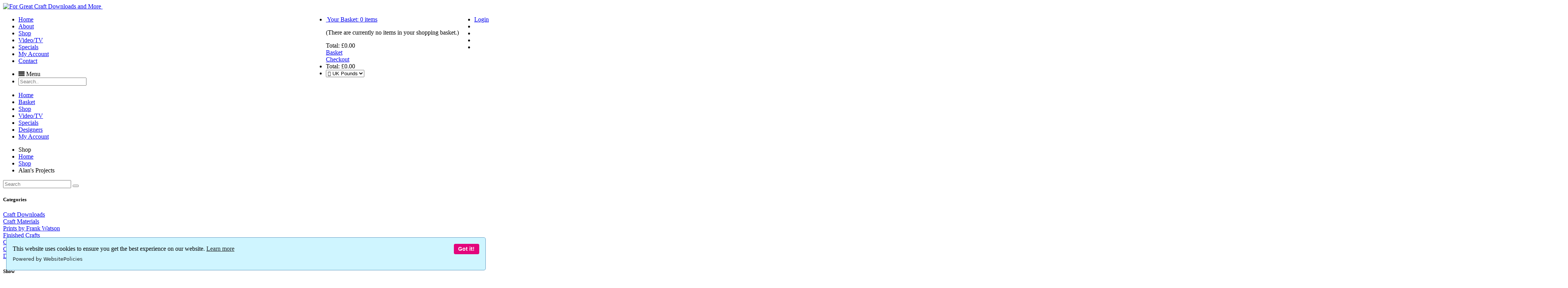

--- FILE ---
content_type: text/html;charset=UTF-8
request_url: http://alanandbarry.co.uk/shop.cfm?mystartrow=64&category_ID=2404
body_size: 16480
content:

    
    
    
    

    


    

    

    

    

    

    

    

    








        
        
            
        

        
        
            
        

        

        
    

        
        

        
        
        
        
        
        
        
        

        
        

        
        
        

        
        
        

        
        

        

        
        
        
        
        

        
        
        
        

        
        

        

        

        



        
        
		
        
        
		
        
        
        

        
        
        
		


        
        
        

        
        
        
        

        
        

        
        
        

        
        

        
        

        
        

        
        

        
        

        
        

        
        

        
        

        
        

        
        

        
        

        
        

        
        

        
        

        
        

        
        

        
	

		
		

		
		

		
		
		

		
		
		
		
		
		

		
		
		

		
		

		
		

		

		

		
		

		

		

		

		
		
		
		
		
		
		

		
		
		
		

		
		

		
		
		
		
		
		

		
		

		
		
		
		

		
		
		
		
		

		
		
		

		
		
		
		
		
		

		
		

		

		
		

		
		
		
		
		

		
		
		
		

		
		
		
		
		
		
		
		
		
		
		
		
		
		
		
		
		
		

		
		
		
		
		
		
		
		
		

		
		

		

		

		

		

		
		

		
		
		

		
		
		
		
		

		
		
		
		

		

		
		
		
		
		
		
		
		
		

		

		
		
		

		
		

		
		
		
		
		
		
		
		
		
		
		
		
		
		

		

		
		
		
		
		
		

		
		
		
		
		

		
		
		

		

		
		
		
		

		
		
		
		
		
		
		
		
		
		
		
		
		
		

		
		
		
		
		
		
		
		

		
		
		
		
		
		
		
		
		
		

		

		

		

		

		

		

		

		

		

		

		

		
		
		
		
		
		
		
		

		
		
		
		
		

		
		
		
		
		

		
		
		
		
		

		
		
		

		

		
		

		

		

		

		
		
		
		
		

		
		
		
		
		
		
		
		
		

		


	
	

	

	



		

    



    










		

		






	

  




    
     

    

    
    


    


	



		

		

		

		

	

	






		


		





	

	

	

	

	



			


		

    


    

    

    


    


       


			

			




















		





    	



		


		





		




		

		




			





				

				

	

























	

 


		

		








   





	

	    
	


        
        


		

        
        
		

        
        


        
        
        
        
        
		
        

		


        


        

        

        

        
              
        

    
        
        
        
            
            


	

	
	

	
	
	

	
	
	
	
	
	
	

	







	

	

	
	
	
	

	
	
	

	


	
	
	
	
	



























	




























































		
		
		
		
		


	
	







	

	

	

    	

        

		

		

		

			


		

		

			



				





			









		


		

		







     






    







	

	

	

    	



	

	

	

	

				

	
    


    		











		
		




<!DOCTYPE html>
<!--[if IE 8]> <html class="ie ie8"> <![endif]-->
<!--[if IE 9]> <html class="ie ie9"> <![endif]-->
<!--[if gt IE 9]><!-->
<html>
	<!--<![endif]-->
	<head>

		


<!-- Meta -->
<meta charset="utf-8">
<meta name="description" content="Shop" />

<title>Shop</title>

<link rel="canonical" href="https://alanandbarry.co.uk//shop.cfm" />



<!-- Mobile Metas -->
<meta name="viewport" content="width=device-width, initial-scale=1.0">

<!-- Favicons -->
<link rel="shortcut icon" href="https://alanandbarry.co.uk/images/favicon.ico" >


<script src="https://www.google.com/recaptcha/api.js" async defer></script>


 <base href="http://alanandbarry.co.uk/">


		<!-- Custom Google Web Font -->
<link href="https://fonts.googleapis.com/css?family=Lato|Merriweather+Sans:300,400,400i,700,700i,800|Oswald|Palanquin:300,400,700|Roboto+Condensed:300,400,700,700i|Roboto:300,400,700,700i" rel="stylesheet">

<link rel="stylesheet" href=" https://alanandbarry.co.uk/node_modules/bootswatch/yeti/bootstrap.min.css" media="screen">
<link rel="stylesheet" href="https://maxcdn.bootstrapcdn.com/font-awesome/4.6.3/css/font-awesome.min.css" media="screen">
<link rel="stylesheet" href="https://cdnjs.cloudflare.com/ajax/libs/datatables/1.10.12/css/dataTables.jqueryui.min.css" />

<!-- CSS -->
<link rel="stylesheet" href=" https://alanandbarry.co.uk/node_modules/flat-social-icons/flat-icons.css">
<link href=" https://alanandbarry.co.uk/css/styleNew.css" rel="stylesheet">
<link href=" https://alanandbarry.co.uk/js/owl-carousel/owl.carousel.css" rel="stylesheet">
<link href=" https://alanandbarry.co.uk/js/owl-carousel/owl.theme.css" rel="stylesheet">
<link href=" https://alanandbarry.co.uk/js/rs-plugin/css/settings.css" rel="stylesheet" />
<link href=" https://alanandbarry.co.uk/css/fancySelect.css" rel="stylesheet">
<link href=" https://alanandbarry.co.uk/node_modules/flexslider/flexslider.css" rel="stylesheet">

<link href=" https://alanandbarry.co.uk/node_modules/jquery-fancybox/source/scss/jquery.fancybox.min.css" rel="stylesheet">


<link rel="stylesheet" href=" https://alanandbarry.co.uk/formvalidation/dist/css/formValidation.min.css">

<link href=" https://alanandbarry.co.uk/css/basket.css" rel="stylesheet">

<link rel="stylesheet" type="text/css" href=" https://alanandbarry.co.uk/css/animate.css" />
<link rel="stylesheet" type="text/css" href=" https://alanandbarry.co.uk/css/flavr.css" />
<link href=" https://alanandbarry.co.uk/css/responsive.css" rel="stylesheet">
<link href="https://alanandbarry.co.uk/node_modules/chosen-js/chosen.css" rel="stylesheet">
<link href="https://alanandbarry.co.uk/node_modules/bootstrap3-dialog/dist/css/bootstrap-dialog.min.css" rel="stylesheet">

<link rel="stylesheet" href=" https://alanandbarry.co.uk/_css/icraft_specific.min.css" media="screen">


		<!--[if lt IE 9]> <script src="./js/libs/html5shiv.js"></script> <script src="./js/libs/respond.js"></script> <![endif]-->

		<script src="https://cdn.websitepolicies.io/lib/cookieconsent/1.0.3/cookieconsent.min.js" defer></script><script>window.addEventListener("load",function(){window.wpcc.init({"border":"thin","corners":"small","colors":{"popup":{"background":"#cff5ff","text":"#000000","border":"#5e99c2"},"button":{"background":"#E3057C","text":"#ffffff"}},"position":"bottom","content":{"href":"https://alanandbarry.co.uk/privacy.cfm"}})});</script>

		<style>
			video {
				max-width: 100%;
				height: auto;
			}

			embed,
			iframe,
			object {
				max-width: 100%;
			}

		</style>

	</head>







	

		
		

		
		

		
		
		

		
		
		
		
		
		

		
		
		

		
		

		
		

		

		

		
		

		

		

		

		
		
		
		
		
		
		

		
		
		
		

		
		

		
		
		
		
		
		

		
		

		
		
		
		

		
		
		
		
		

		
		
		

		
		
		
		
		
		

		
		

		

		
		

		
		
		
		
		

		
		
		
		

		
		
		
		
		
		
		
		
		
		
		
		
		
		
		
		
		
		

		
		
		
		
		
		
		
		
		

		
		

		

		

		

		

		
		

		
		
		

		
		
		
		
		

		
		
		
		

		

		
		
		
		
		
		
		
		
		

		

		
		
		

		
		

		
		
		
		
		
		
		
		
		
		
		
		
		
		

		

		
		
		
		
		
		

		
		
		
		
		

		
		
		

		

		
		
		
		

		
		
		
		
		
		
		
		
		
		
		
		
		
		

		
		
		
		
		
		
		
		

		
		
		
		
		
		
		
		
		
		

		

		

		

		

		

		

		

		

		

		

		

		
		
		
		
		
		
		
		

		
		
		
		
		

		
		
		
		
		

		
		
		
		
		

		
		
		

		

		
		

		

		

		

		
		
		
		
		

		
		
		
		
		
		
		
		
		

		


	
	

	

	



		

    



    










		

		






	

  




    
     

    

    
    


    


	



		

		

		

		

	

	






		


		





	

	

	

	

	



			


		

    


    

    

    


    


       


			

			




















		





    	



		


		





		




		

		




			





				

				

	

























	

 


		

		








   





	

	    
	



	

		
		



  
  

    

  

  

  






    

    


	

        

        
            
        

        
		
        



	

	

	

	

	

	

	

	

	

	

	

	

	

	

	

	

	

	

	

	

	

	

	

	

	

	

	

	

	

	

	

	

	

	

	

	

	

	

	

	

	

	

	

	

	

	

	

	

	

	

	

	

	

	

	

	

	

	

	

	

	

	

	

	

	

	

	

	

	

	

	

	

	

	

	

	

	

	

	

	

	

	

	

	

	

	

	

	

	

	

	

	

	

	

	

	

	

	

	

	

	

	

	

	

	

	

	

	

	

	

	

	

	

	

	

	

	

	

	

	

	

	

	

	

	

	

	

	

	

	

	

	

	

	

	

	

	

	

	

	

	

	

	

	

	

	

	

	

	

	

	

	

	

	

	

	

	

	

	

	

	

	

	

	

	

	

	

	

	

	

	

	

	

	

	

	

	

	

	

	

	

	

	

	

	

	

	

	

	

	

	

	

	





<body class="" id="index2">
	<header>
		
	

	
	

	
	
	

	
	
	
	
	
	
	

	







	

	

	
	
	
	

	
	
	

	


	
	
	
	
	



























	




























































		
		
		
		
		


	
	







	

	

	

    	

        

		

		

		

			


		

		

			



				





			









		


		

		







     






    







	

	

	

    	



	

	

	

	

				

	
    


    		






		


		






	

		
		

		
		

		
		
		

		
		
		
		
		
		

		
		
		

		
		

		
		

		

		

		
		

		

		

		

		
		
		
		
		
		
		

		
		
		
		

		
		

		
		
		
		
		
		

		
		

		
		
		
		

		
		
		
		
		

		
		
		

		
		
		
		
		
		

		
		

		

		
		

		
		
		
		
		

		
		
		
		

		
		
		
		
		
		
		
		
		
		
		
		
		
		
		
		
		
		

		
		
		
		
		
		
		
		
		

		
		

		

		

		

		

		
		

		
		
		

		
		
		
		
		

		
		
		
		

		

		
		
		
		
		
		
		
		
		

		

		
		
		

		
		

		
		
		
		
		
		
		
		
		
		
		
		
		
		

		

		
		
		
		
		
		

		
		
		
		
		

		
		
		

		

		
		
		
		

		
		
		
		
		
		
		
		
		
		
		
		
		
		

		
		
		
		
		
		
		
		

		
		
		
		
		
		
		
		
		
		

		

		

		

		

		

		

		

		

		

		

		

		
		
		
		
		
		
		
		

		
		
		
		
		

		
		
		
		
		

		
		
		
		
		

		
		
		

		

		
		

		

		

		

		
		
		
		
		

		
		
		
		
		
		
		
		
		

		


	
	

	

	



		

    



    










		

		






	

  




    
     

    

    
    


    


	



		

		

		

		

	

	






		


		





	

	

	

	

	



			


		

    


    

    

    


    


       


			

			




















		





    	



		


		





		




		

		




			





				

				

	

























	

 


		

		








   





	

	    
	






		



<div class="header">
	<div class="container">
		<!-- LOGO -->
		<div class="main-logo ">
			<div>
				<a href=" https://alanandbarry.co.uk" class="logo-top">
					<img src="https://alanandbarry.co.uk/images/Alan Barry Logo.png" alt="For Great Craft Downloads and More" class=""/>
				</a>
				<img class="hidden-md hidden-xs hidden-sm" src="https://alanandbarry.co.uk/images/Alan Barry Pic.png" alt=""/>
			</div>
			
		</div>

		<div class="top-menu-right-bar  hidden-xs hidden-sm">
			<div class="col-lg-12">
				<ul class="basket-details top-menu-right-1 pull-right">

					
						<li id="myaccountitem" class="account-li">
							<a href=" https://alanandbarry.co.uk/account/account-login.cfm">
								Login
							</a>
						</li>

					

					<li class="change-language">
						<div id="google_translate_element"></div>
					</li>

					<li>
						<a href="https://www.youtube.com/channel/UCOWKPRU9vanHktIXpypwAig" target="_blank" class="social-link social-link-youtube"></a>
					</li>
					<li>
						<a href="https://twitter.com/downloadcraft"  target="_blank"  class="social-link social-link-twitter"></a>
					</li>
					<li>
						<a href="https://www.facebook.com/Icangetitonline-198131763546256/"  target="_blank"  class="social-link social-link-facebook"></a>
					</li>

				</ul>
			</div>
			<div class="col-lg-12">

				<ul class="basket-details pull-right" style="margin-bottom:0">
					<li class="cart-li">
						<div class="shop-basket">
							

								

									<a href="https://alanandbarry.co.uk/basket.cfm">
										<img src="https://alanandbarry.co.uk/images/Trolly Icon.png" alt=""/>
										Your Basket:<span>
											
												0
										</span>
										items</a>
								

							

						</div>

						<div class="cart-bag">

							

								

									<p>
										(There are currently no items in your shopping basket.)</p>
								

							

							<div class="cart-total">
								<div class="cb-total">
									Total:<span>
										
											&pound;0.00
									</span>
								</div>
							</div>
							<div class="cart-checkout">
								

								<div class="cart-btns">
									<div class="cb-btn-left">
										<a href="https://alanandbarry.co.uk/basket.cfm" class="cbtn">
											Basket</a>
									</div>
									

										<div class="cb-btn-right">
											<a href="https://alanandbarry.co.uk/shop/customer-checkout.cfm" class="cbtn">
												Checkout</a>
										</div>

									

								</div>
							</div>
						</div>
					</li>
					<li>
						Total:<span>
							
								&pound;0.00
						</span>
					</li>
					<li class="currency-li" id="select-lang" style="width:130px">
						<form name="mysearchform" id="mysearchform" method="post" action="change_currency.cfm">
							<select class="select-lang" onChange="this.form.submit(this.value)" name="currency_shortname">
								
								
									<option selected="selected" value="GBP">
										&#xf154; UK Pounds</option>
								
									<option  value="USD">
										&#xf155; US Dollars</option>
								
									<option  value="NZD">
										&#xf155; AUS Dollar</option>
								
									<option  value="EUR">
										&#xf153; Euro</option>
								
							</select>
						</form>
					</li>

				</ul>
			</div>
		</div>
		<!-- MENU -->
	</div>
	<div class="navbar navbar-default hidden-xs hidden-sm">
		<div class="container">
			<nav class="" id="navbar-main">
				<ul class="nav navbar-nav navbar-left ">
					<li >
						<a class="active" href="https://alanandbarry.co.uk/index.cfm">
							Home</a>
					</li>
					<li>
						<a href="https://alanandbarry.co.uk/about.cfm">
							About</a>
					</li>

					<li>
						<a href="https://alanandbarry.co.uk/shop.cfm">
							Shop</a>
					</li>
					<li>
						<a href="https://alanandbarry.co.uk/videos.cfm">
							Video/TV</a>
					</li>
					<li>
						<a href="https://alanandbarry.co.uk/specials.cfm">
							Specials</a>
					</li>
		
					<li>
						<a href="https://alanandbarry.co.uk/account/myaccount.cfm">
							My Account</a>
					</li>
					<li>
						<a href="https://alanandbarry.co.uk/contact.cfm">
							Contact</a>
					</li>
				</ul>
			</nav>

		</div>

	</div>

	<div class="mobi-menu ">
		<ul class="index2-menu">
			<li>
				<a onclick="showhide()">
					<i class="fa fa-align-justify"></i>
					Menu</a>
			</li>
			<li>
				<form action="https://alanandbarry.co.uk//search_results.cfm" method="post">
					<input name="searchfor" id="searchform" type="text" placeholder="Search..">
				</form>
			</li>
		</ul>
		<div id="cssmenu">
			<ul>
				<li>
					<a href="https://alanandbarry.co.uk/index.cfm">
						<span>
							Home
						</span>
					</a>
				</li>
				<li>
					<a href="https://alanandbarry.co.uk/basket.cfm">
						Basket</a>
				</li>


				<li>
					<a href="https://alanandbarry.co.uk/shop.cfm">
						Shop</a>
				</li>
				<li>
					<a href="https://alanandbarry.co.uk/videos.cfm">
						Video/TV</a>
				</li>
				<li>
					<a href="https://alanandbarry.co.uk/specials.cfm">
						Specials</a>
				</li>
				<li>
					<a href="https://alanandbarry.co.uk/designers.cfm">
						<span>
							Designers </span>
					</a>
				</li>
				<li>
					<a href="https://alanandbarry.co.uk/account/myaccount.cfm">
						My Account</a>
				</li>


			</ul>
		</div>
	</div>

</div>

<!-- MOBILE MENU -->

	</header>
	<div class=" container clearfix  ">
	
		
		<!-- BREADCRUMBS -->
		<div class="category-wrap">
			<div class="">
				<div class="">
					<ul class="bcrumbs">
						<li>Shop</li>
						<li>
							<a href="index.cfm">Home</a>
						</li>
						
							<li>
								<a href="shop.cfm">Shop</a>
							</li>
							<li>
								Alan's Projects
							</li>
						
					</ul>
				</div>
			</div>
		</div>
		<!-- BREADCRUMBS -->

		<section class="category-wrap">
			<div class="">
				<div class="">
					<div class="category-products">
						<div class="row">
							
							
	

		
		

		
		

		
		
		

		
		
		
		
		
		

		
		
		

		
		

		
		

		

		

		
		

		

		

		

		
		
		
		
		
		
		

		
		
		
		

		
		

		
		
		
		
		
		

		
		

		
		
		
		

		
		
		
		
		

		
		
		

		
		
		
		
		
		

		
		

		

		
		

		
		
		
		
		

		
		
		
		

		
		
		
		
		
		
		
		
		
		
		
		
		
		
		
		
		
		

		
		
		
		
		
		
		
		
		

		
		

		

		

		

		

		
		

		
		
		

		
		
		
		
		

		
		
		
		

		

		
		
		
		
		
		
		
		
		

		

		
		
		

		
		

		
		
		
		
		
		
		
		
		
		
		
		
		
		

		

		
		
		
		
		
		

		
		
		
		
		

		
		
		

		

		
		
		
		

		
		
		
		
		
		
		
		
		
		
		
		
		
		

		
		
		
		
		
		
		
		

		
		
		
		
		
		
		
		
		
		

		

		

		

		

		

		

		

		

		

		

		

		
		
		
		
		
		
		
		

		
		
		
		
		

		
		
		
		
		

		
		
		
		
		

		
		
		

		

		
		

		

		

		

		
		
		
		
		

		
		
		
		
		
		
		
		
		

		


	
	

	

	



		

    



    










		

		






	

  




    
     

    

    
    


    


	



		

		

		

		

	

	






		


		





	

	

	

	

	



			


		

    


    

    

    


    


       


			

			




















		





    	



		


		





		




		

		




			





				

				

	

























	

 


		

		








   





	

	    
	










					

		


<!-- SIDEBAR -->
<div class="col-md-3">
	<div class="aside">
		<div class="side-content">

			<form method="post" name="searchform2" id="searchform2" class="shop-nav-form" action="search_results.cfm">

				<div class="input-group stylish-input-group">
					<input type="text" class="form-control" placeholder="Search" name="searchfor">
					<span class="input-group-addon">
						<button type="submit">
							<span class="glyphicon glyphicon-search"></span>
						</button>
					</span>
				</div>

			</form>

			<h5>Categories</h5>
			
				

				
					
				
			


			

				<div class="toggle">
					<div class="title">
						
							<a href="shop.cfm?category_id=2995"
								class="toggle-trigger ">Craft Downloads</a>
						
					</div>

					<div class="toggle-content" style="display: none;" >

						


					

		

						<ul>
							
							<li>
								<a href="shop.cfm?category_ID=2995">Show All</a>
							</li>
						

							
								<li>
									<a href="shop.cfm?category_id=2478">3D Design Sheets</a>
								</li>
							
								<li>
									<a href="shop.cfm?category_id=2281">Alan and Barry Favourites and More</a>
								</li>
							
								<li>
									<a href="shop.cfm?category_id=3375">Angels </a>
								</li>
							
								<li>
									<a href="shop.cfm?category_id=3106">Artist inspired</a>
								</li>
							
								<li>
									<a href="shop.cfm?category_id=3388">Bejewelled Effect </a>
								</li>
							
								<li>
									<a href="shop.cfm?category_id=3029">Birthdays and Special Occasions</a>
								</li>
							
								<li>
									<a href="shop.cfm?category_id=6477">Bonnie Moon Crystals</a>
								</li>
							
								<li>
									<a href="shop.cfm?category_id=2589">Celebrations</a>
								</li>
							
								<li>
									<a href="shop.cfm?category_id=2545">Christmas & Easter</a>
								</li>
							
								<li>
									<a href="shop.cfm?category_id=3187">Clip Art</a>
								</li>
							
								<li>
									<a href="shop.cfm?category_id=2292">Comedy</a>
								</li>
							
								<li>
									<a href="shop.cfm?category_id=2290">Country </a>
								</li>
							
								<li>
									<a href="shop.cfm?category_id=3206">Cutting Files</a>
								</li>
							
								<li>
									<a href="shop.cfm?category_id=3434">David and Rachel </a>
								</li>
							
								<li>
									<a href="shop.cfm?category_id=2359">Embroidered Effect</a>
								</li>
							
								<li>
									<a href="shop.cfm?category_id=3033">Faith</a>
								</li>
							
								<li>
									<a href="shop.cfm?category_id=2502">Faux Parchment </a>
								</li>
							
								<li>
									<a href="shop.cfm?category_id=2299">Feminine Elegance</a>
								</li>
							
								<li>
									<a href="shop.cfm?category_id=3344">Film Icons</a>
								</li>
							
								<li>
									<a href="shop.cfm?category_id=2709">Floral</a>
								</li>
							
								<li>
									<a href="shop.cfm?category_id=3345">Football Sets</a>
								</li>
							
								<li>
									<a href="shop.cfm?category_id=3402">Graffiti and Street Art</a>
								</li>
							
								<li>
									<a href="shop.cfm?category_id=6467">Hearts and Romance</a>
								</li>
							
								<li>
									<a href="shop.cfm?category_id=2887">Horror, Halloween and Goth</a>
								</li>
							
								<li>
									<a href="shop.cfm?category_id=3363">LBGTQ</a>
								</li>
							
								<li>
									<a href="shop.cfm?category_id=3015">Living Creatures</a>
								</li>
							
								<li>
									<a href="shop.cfm?category_id=7486">Mandala Sets</a>
								</li>
							
								<li>
									<a href="shop.cfm?category_id=3038">Masks and Fans</a>
								</li>
							
								<li>
									<a href="shop.cfm?category_id=3366">Motifs</a>
								</li>
							
								<li>
									<a href="shop.cfm?category_id=2319">Mystic and Religion</a>
								</li>
							
								<li>
									<a href="shop.cfm?category_id=2375">Projects</a>
								</li>
							
								<li>
									<a href="shop.cfm?category_id=2324">Sequins & Lace</a>
								</li>
							
								<li>
									<a href="shop.cfm?category_id=2220">Software Downloads</a>
								</li>
							
								<li>
									<a href="shop.cfm?category_id=2392">Sport, Leisure and Hobbies</a>
								</li>
							
								<li>
									<a href="shop.cfm?category_id=2506">Stained Glass Effect Downloads</a>
								</li>
							
								<li>
									<a href="shop.cfm?category_id=2450">Templates</a>
								</li>
							
								<li>
									<a href="shop.cfm?category_id=2289">Textures </a>
								</li>
							
								<li>
									<a href="shop.cfm?category_id=3287">Transport </a>
								</li>
							
						</ul>

					</div>
				</div>

			

				<div class="toggle">
					<div class="title">
						
							<a href="shop.cfm?category_id=2996"
								class="toggle-trigger ">Craft Materials</a>
						
					</div>

					<div class="toggle-content" style="display: none;" >

						


					

		

						<ul>
							
							<li>
								<a href="shop.cfm?category_ID=2996">Show All</a>
							</li>
						

							
								<li>
									<a href="shop.cfm?category_id=3041">Glues & Adhesives</a>
								</li>
							
								<li>
									<a href="shop.cfm?category_id=3313">Jackie Royal Kits and Sets</a>
								</li>
							
								<li>
									<a href="shop.cfm?category_id=3065">Memory Sticks and CDs</a>
								</li>
							
								<li>
									<a href="shop.cfm?category_id=3218">Paper and Card</a>
								</li>
							
						</ul>

					</div>
				</div>

			

				<div class="toggle">
					<div class="title">
						
							<a href="shop.cfm?category_id=3105"
								class="toggle-trigger ">Prints by Frank Watson</a>
						
					</div>

					<div class="toggle-content" style="display: none;" >

						


					

		

						<ul>
							
							<li>
								<a href="shop.cfm?category_ID=3105">Show All</a>
							</li>
						

							
								<li>
									<a href="shop.cfm?category_id=3159">Frank Watson</a>
								</li>
							
						</ul>

					</div>
				</div>

			

				<div class="toggle">
					<div class="title">
						
							<a href="shop.cfm?category_id=3300"
								class="toggle-trigger ">Finished Crafts</a>
						
					</div>

					<div class="toggle-content" style="display: none;" >

						


					

		

						<ul>
							
							<li>
								<a href="shop.cfm?category_ID=3300">Show All</a>
							</li>
						

							
								<li>
									<a href="shop.cfm?category_id=6478">Bonnie Moon Crystals</a>
								</li>
							
								<li>
									<a href="shop.cfm?category_id=3301">Diver's Lung Testers</a>
								</li>
							
								<li>
									<a href="shop.cfm?category_id=3302">Paper Heart Gifts</a>
								</li>
							
						</ul>

					</div>
				</div>

			

				<div class="toggle">
					<div class="title">
						
							<a href="shop.cfm?category_id=3419"
								class="toggle-trigger ">Community View</a>
						
					</div>

					<div class="toggle-content" style="display: none;" >

						


					

		

						<ul>
							
							<li>
								<a href="shop.cfm?category_ID=3419">Show All</a>
							</li>
						

							
								<li>
									<a href="shop.cfm?category_id=3420">Perth</a>
								</li>
							
						</ul>

					</div>
				</div>

			

				<div class="toggle">
					<div class="title">
						
							<a href="shop.cfm?category_id=3436"
								class="toggle-trigger ">Creative Cards and Prints</a>
						
					</div>

					<div class="toggle-content" style="display: none;" >

						


					

		

						<ul>
							
							<li>
								<a href="shop.cfm?category_ID=3436">Show All</a>
							</li>
						

							
								<li>
									<a href="shop.cfm?category_id=3455">Scotland</a>
								</li>
							
								<li>
									<a href="shop.cfm?category_id=3466">Wildlife and Animals</a>
								</li>
							
						</ul>

					</div>
				</div>

			

				<div class="toggle">
					<div class="title">
						
							<a href="shop.cfm?category_id=7499"
								class="toggle-trigger ">Designers</a>
						
					</div>

					<div class="toggle-content" style="display: none;" >

						


					

		

						<ul>
							
							<li>
								<a href="shop.cfm?category_ID=7499">Show All</a>
							</li>
						

							
								<li>
									<a href="shop.cfm?category_id=7500">Bonnie Moon</a>
								</li>
							
						</ul>

					</div>
				</div>

			
		</div>

		<form name="filtercats" id="filtercats" method="post" action="?category_id=2404">
			<input type="hidden" name="btnFilter" value="1"/>
			<div class="side-content">
				<h5>Show</h5>
				<div>
					<input type="checkbox" name="displayoption5" id="checkboxdisplay5" value="starbuy" class="css-checkbox filter"  />
					<label for="checkboxdisplay5" class="css-label1">Star Buys</label>
				</div>

				<div>
					<input
						type="checkbox"
						name="displayoption1"
						id="checkboxdisplay1"
						value="instock"
						class="css-checkbox filter"
						 />
	<label for="checkboxdisplay1" class="css-label1">In Stock</label><br />
</div>

<div>
	<input type="checkbox" name="displayoption2" id="checkboxdisplay2" value="new" class="css-checkbox filter"  />
	<label for="checkboxdisplay2" class="css-label1">New</label><br />
</div>

<div>
	<input type="checkbox" name="displayoption3" id="checkboxdisplay3" value="madetoorder" class="css-checkbox filter"  />
	<label for="checkboxdisplay3" class="css-label1">Made to Order</label><br />
</div>

<div>
	<input type="checkbox" name="displayoption4" id="checkboxdisplay4" value="oneoff" class="css-checkbox filter"  />
	<label for="checkboxdisplay4" class="css-label1">One Off</label>
</div>




</div>


			

			


			
			





					
					
				
			

		</div>

	</div>

							

							
							<div class="shop-page-products">
								





    


    
    

    
      
      
          
      
    

    
    
       
       
       
    




  <div class="col-md-9 ">

        <div class="row">

            <div class="col-md-12"  >
              <div class="">
                <div class="text-container">
                    
                      
                      
                        <input type="hidden" name="mylink" id="mylink" value="0">
                      

                        
                          <div class="">
                            <H1>Alan's Projects</H1>

                            
                              
                                
  
  

    

  

  

  






      

      

      
      
          
          
      
          
          
      
          
          
      
          
          
      

      

                                  

                                    <div class="col-md-12" style="padding:0">
                                      <ol ol class="breadcrumb">
                                        
                                          <li class="">
                                            <a href="https://alanandbarry.co.uk/shop.cfm?category_id=276">
                                              Shop
                                            </a>
                                          </li>
                                        
                                          <li class="">
                                            <a href="https://alanandbarry.co.uk/shop.cfm?category_id=2995">
                                              Craft Downloads
                                            </a>
                                          </li>
                                        
                                          <li class="">
                                            <a href="https://alanandbarry.co.uk/shop.cfm?category_id=2375">
                                              Projects
                                            </a>
                                          </li>
                                        
                                          <li class="">
                                            <a href="https://alanandbarry.co.uk/shop.cfm?category_id=2404">
                                              Alan's Projects
                                            </a>
                                          </li>
                                        
                                      </ol>
                                    </div>
                                  
                              
                            

                            <p> 
	In this category you will find a wealth of projects and superb ideas as demonstrated by Alan.&nbsp;</p> 


                            
                              
  
  

    

  

  

  






      

      

                              

                                  
                                    <div class=" shop-sub-categories clearfix">
                                      <ul>
                                        <li>Sub Categories</li>

                                        
                                          <li><a href="https://alanandbarry.co.uk/shop.cfm?category_id=3044">3D Flower Projects</a></li>
                                        
                                          <li><a href="https://alanandbarry.co.uk/shop.cfm?category_id=2546">Alphabet Projects</a></li>
                                        
                                          <li><a href="https://alanandbarry.co.uk/shop.cfm?category_id=3043">Ballet Projects</a></li>
                                        
                                          <li><a href="https://alanandbarry.co.uk/shop.cfm?category_id=2533">Bird Projects</a></li>
                                        
                                          <li><a href="https://alanandbarry.co.uk/shop.cfm?category_id=3222">Christmas Projects</a></li>
                                        
                                          <li><a href="https://alanandbarry.co.uk/shop.cfm?category_id=3184">Dogs</a></li>
                                        
                                          <li><a href="https://alanandbarry.co.uk/shop.cfm?category_id=3359">Egg Projects</a></li>
                                        
                                          <li><a href="https://alanandbarry.co.uk/shop.cfm?category_id=3295">Flower Projects</a></li>
                                        
                                          <li><a href="https://alanandbarry.co.uk/shop.cfm?category_id=3226">Folding Box Card Projects</a></li>
                                        
                                          <li><a href="https://alanandbarry.co.uk/shop.cfm?category_id=3232">Halloween</a></li>
                                        
                                          <li><a href="https://alanandbarry.co.uk/shop.cfm?category_id=3027">Italian Influences</a></li>
                                        
                                          <li><a href="https://alanandbarry.co.uk/shop.cfm?category_id=3077">Mosaic Fish </a></li>
                                        
                                          <li><a href="https://alanandbarry.co.uk/shop.cfm?category_id=3230">Quilled Effect Projects</a></li>
                                        
                                          <li><a href="https://alanandbarry.co.uk/shop.cfm?category_id=2532">Russian Projects</a></li>
                                        
                                          <li><a href="https://alanandbarry.co.uk/shop.cfm?category_id=3227">Shaped Tamplates Projects</a></li>
                                        
                                          <li><a href="https://alanandbarry.co.uk/shop.cfm?category_id=3092">Stained Glass Effect Projects</a></li>
                                        
                                          <li><a href="https://alanandbarry.co.uk/shop.cfm?category_id=3303">Wrap Projects</a></li>
                                        
                                      </ul>
                                    </div>
                                  
                              
                            
                            </div>

                            
                        

                    

                </div>




              </div>



          </div>


        </div>

          <!-- PAGE NAV -->
          <div class="col-md-12 page-nav page-nav1">
              <div class="">
                  <div class="col-md-4 ">
                      <span>Items 64 - 72 of 193 Results</span>
                  </div>

                  <div class="col-md-4 col-xs-6">
                  
                  </div>

                  <div class="col-md-4 pull-right">
                      <span class="pull-right">
                  <em><span class="gridorder">Show</span></em>
                  <div class="c-selectParent2">
                  <form name="No_per_page" id="No_per_page" method="post" action="shop.cfm?category_ID=2404">
                      

                   <select name="customNo_per_page" onchange="this.form.submit()">
                      <option value="9" >9</option>
                      <option value="27" >27</option>
                      <option value="54" >54</option>
                      
                      <option value="all" >All</option>
                  </select></form>
                  </div>
              </span>
                  </div>
              </div>
          </div>
                                <!-- PAGE NAV -->

                        <!-- PAGE NAV -->
                                <div class="col-md-12 page-nav page-nav-top">
                                    <div class="row">
                                        
                                    </div>
                                </div>
                                <!-- PAGE NAV -->
                             <div class="product-tabs">
                             
                            <div class="">
                        <div class="col-lg-12" style="margin:0;padding:0">
                            <div class="">
                                <!-- PRODUCTS -->
                                 <ul class="p-list"  style="margin:0 auto">
                             
                                <li>
                                    <div class="row">
                                            <div class="col-md-12">
                                                <div class="product-title"><a href="" product_id="18189" class="new-alert category-product">SP Plant Pot Template Set - 6 Sizes to Download</a></div>
                                                <div class="designer-title"><a href="portfolio.cfm?designer_ID=18" class="new-alert">Alan and Barry</a></div>
                                            </div>
                                        </div>

                                        <div class="product-img">
                                            
                                            
                                                <a href="" product_id="18189" class="category-product"><img src="images/designers/18/products/large/spplantpot0101.JPG" class="img-responsive pi-1" alt="SP Plant Pot Template Set - 6 Sizes to Download"/></a>
                                            

                                            
                                                <a href="" product_id="18189" class="category-product"><img src="images/designers/18/products/large/spplantpot0102.JPG" class="img-responsive pi-2" alt="SP Plant Pot Template Set - 6 Sizes to Download"/></a>
                                            

                                        </div>

                                        

                                        <div class="row">
                                            <div class="col-md-12">
                                                <div class="product-desc">
                                                    <a href="" product_id="18189" class="category-product">
                                                        
                                                            <p>Plant Pot Template Set - Make sure you watch all of the videos on the product page.&nbsp;</p>

                                                        
                                                    </a>
                                                </div>
                                            </div>
                                        </div>

                                        <div class="row price-like-shop">
                                            <div class="col-md-9 col-sm-6">
                                              
                                             <div class="product-price">
                                            &pound;1.99
                                            </div>
                                          
                                            </div>
                                            <div class="col-md-3 col-sm-6">
                                                
                                                
                                                <div class="like">
                                                    <input type="hidden" class="product_ID" value="18189">
                                                </div>
                                            </div>
                                        </div>

                                         <div class="row product-basket">
                                             <div class="col-md-12 product_hover">
                                                <div class="cart-btns">
                                                  

                                                    <form method="post" name="myform" action="https://alanandbarry.co.uk//addproduct.cfm" id="myForm">
                                                        <input name="quantity" type="hidden" value="1" size="5" />
                                                        <input type="hidden" name="product_ID" value="18189">
                                                        <input type="hidden" name="backbutton" value="alanandbarry.co.uk/shop.cfm?mystartrow=64&category_ID=2404">
                                                        
                                                            
                                                                <div class="cb-btn-left"> </div>
                                                                <div class="cb-btn text-center"> <button type="submit" class="add-btn">
                                                                  
                                                                   Add to Basket</button></div>
                                                                
                                                            
                                                        </div>
                                                    </form>
                                                  

                                                
                                            </div>
                                        </div>
                                    </li>
                                
                                <li>
                                    <div class="row">
                                            <div class="col-md-12">
                                                <div class="product-title"><a href="" product_id="18188" class="new-alert category-product">SP Rectangular Box Template Set - 6 Sizes to Download</a></div>
                                                <div class="designer-title"><a href="portfolio.cfm?designer_ID=18" class="new-alert">Alan and Barry</a></div>
                                            </div>
                                        </div>

                                        <div class="product-img">
                                            
                                            
                                                <a href="" product_id="18188" class="category-product"><img src="images/designers/18/products/large/sprectanglebox0101.JPG" class="img-responsive pi-1" alt="SP Rectangular Box Template Set - 6 Sizes to Download"/></a>
                                            

                                            
                                                <a href="" product_id="18188" class="category-product"><img src="images/designers/18/products/large/sprectanglebox0102.JPG" class="img-responsive pi-2" alt="SP Rectangular Box Template Set - 6 Sizes to Download"/></a>
                                            

                                        </div>

                                        

                                        <div class="row">
                                            <div class="col-md-12">
                                                <div class="product-desc">
                                                    <a href="" product_id="18188" class="category-product">
                                                        
                                                            <p>Rectangular Box Template Set - Make sure you watch all of the videos on the product page.&nbsp;</p>

                                                        
                                                    </a>
                                                </div>
                                            </div>
                                        </div>

                                        <div class="row price-like-shop">
                                            <div class="col-md-9 col-sm-6">
                                              
                                             <div class="product-price">
                                            &pound;1.99
                                            </div>
                                          
                                            </div>
                                            <div class="col-md-3 col-sm-6">
                                                
                                                
                                                <div class="like">
                                                    <input type="hidden" class="product_ID" value="18188">
                                                </div>
                                            </div>
                                        </div>

                                         <div class="row product-basket">
                                             <div class="col-md-12 product_hover">
                                                <div class="cart-btns">
                                                  

                                                    <form method="post" name="myform" action="https://alanandbarry.co.uk//addproduct.cfm" id="myForm">
                                                        <input name="quantity" type="hidden" value="1" size="5" />
                                                        <input type="hidden" name="product_ID" value="18188">
                                                        <input type="hidden" name="backbutton" value="alanandbarry.co.uk/shop.cfm?mystartrow=64&category_ID=2404">
                                                        
                                                            
                                                                <div class="cb-btn-left"> </div>
                                                                <div class="cb-btn text-center"> <button type="submit" class="add-btn">
                                                                  
                                                                   Add to Basket</button></div>
                                                                
                                                            
                                                        </div>
                                                    </form>
                                                  

                                                
                                            </div>
                                        </div>
                                    </li>
                                
                                <li>
                                    <div class="row">
                                            <div class="col-md-12">
                                                <div class="product-title"><a href="" product_id="18187" class="new-alert category-product">SP Split Card Template Set - 6 Sizes to Download</a></div>
                                                <div class="designer-title"><a href="portfolio.cfm?designer_ID=18" class="new-alert">Alan and Barry</a></div>
                                            </div>
                                        </div>

                                        <div class="product-img">
                                            
                                            
                                                <a href="" product_id="18187" class="category-product"><img src="images/designers/18/products/large/spsplitcard0101.JPG" class="img-responsive pi-1" alt="SP Split Card Template Set - 6 Sizes to Download"/></a>
                                            

                                            
                                                <a href="" product_id="18187" class="category-product"><img src="images/designers/18/products/large/spsplitcard0102.JPG" class="img-responsive pi-2" alt="SP Split Card Template Set - 6 Sizes to Download"/></a>
                                            

                                        </div>

                                        

                                        <div class="row">
                                            <div class="col-md-12">
                                                <div class="product-desc">
                                                    <a href="" product_id="18187" class="category-product">
                                                        
                                                            <p>Split Card Template Set - Make sure you watch all of the videos on the product page.&nbsp;</p>

                                                        
                                                    </a>
                                                </div>
                                            </div>
                                        </div>

                                        <div class="row price-like-shop">
                                            <div class="col-md-9 col-sm-6">
                                              
                                             <div class="product-price">
                                            &pound;1.99
                                            </div>
                                          
                                            </div>
                                            <div class="col-md-3 col-sm-6">
                                                
                                                
                                                <div class="like">
                                                    <input type="hidden" class="product_ID" value="18187">
                                                </div>
                                            </div>
                                        </div>

                                         <div class="row product-basket">
                                             <div class="col-md-12 product_hover">
                                                <div class="cart-btns">
                                                  

                                                    <form method="post" name="myform" action="https://alanandbarry.co.uk//addproduct.cfm" id="myForm">
                                                        <input name="quantity" type="hidden" value="1" size="5" />
                                                        <input type="hidden" name="product_ID" value="18187">
                                                        <input type="hidden" name="backbutton" value="alanandbarry.co.uk/shop.cfm?mystartrow=64&category_ID=2404">
                                                        
                                                            
                                                                <div class="cb-btn-left"> </div>
                                                                <div class="cb-btn text-center"> <button type="submit" class="add-btn">
                                                                  
                                                                   Add to Basket</button></div>
                                                                
                                                            
                                                        </div>
                                                    </form>
                                                  

                                                
                                            </div>
                                        </div>
                                    </li>
                                
                                <li>
                                    <div class="row">
                                            <div class="col-md-12">
                                                <div class="product-title"><a href="" product_id="18186" class="new-alert category-product">SP Tulip Template Set - 6 Sizes to Download</a></div>
                                                <div class="designer-title"><a href="portfolio.cfm?designer_ID=18" class="new-alert">Alan and Barry</a></div>
                                            </div>
                                        </div>

                                        <div class="product-img">
                                            
                                            
                                                <a href="" product_id="18186" class="category-product"><img src="images/designers/18/products/large/sptulipcard0102.JPG" class="img-responsive pi-1" alt="SP Tulip Template Set - 6 Sizes to Download"/></a>
                                            

                                            
                                                <a href="" product_id="18186" class="category-product"><img src="images/designers/18/products/large/sptulipcard0101.JPG" class="img-responsive pi-2" alt="SP Tulip Template Set - 6 Sizes to Download"/></a>
                                            

                                        </div>

                                        

                                        <div class="row">
                                            <div class="col-md-12">
                                                <div class="product-desc">
                                                    <a href="" product_id="18186" class="category-product">
                                                        
                                                            <p>Tulip Card Template Set - Make sure you watch all of the videos on the product page.&nbsp;</p>

                                                        
                                                    </a>
                                                </div>
                                            </div>
                                        </div>

                                        <div class="row price-like-shop">
                                            <div class="col-md-9 col-sm-6">
                                              
                                             <div class="product-price">
                                            &pound;1.99
                                            </div>
                                          
                                            </div>
                                            <div class="col-md-3 col-sm-6">
                                                
                                                
                                                <div class="like">
                                                    <input type="hidden" class="product_ID" value="18186">
                                                </div>
                                            </div>
                                        </div>

                                         <div class="row product-basket">
                                             <div class="col-md-12 product_hover">
                                                <div class="cart-btns">
                                                  

                                                    <form method="post" name="myform" action="https://alanandbarry.co.uk//addproduct.cfm" id="myForm">
                                                        <input name="quantity" type="hidden" value="1" size="5" />
                                                        <input type="hidden" name="product_ID" value="18186">
                                                        <input type="hidden" name="backbutton" value="alanandbarry.co.uk/shop.cfm?mystartrow=64&category_ID=2404">
                                                        
                                                            
                                                                <div class="cb-btn-left"> </div>
                                                                <div class="cb-btn text-center"> <button type="submit" class="add-btn">
                                                                  
                                                                   Add to Basket</button></div>
                                                                
                                                            
                                                        </div>
                                                    </form>
                                                  

                                                
                                            </div>
                                        </div>
                                    </li>
                                
                                <li>
                                    <div class="row">
                                            <div class="col-md-12">
                                                <div class="product-title"><a href="" product_id="18185" class="new-alert category-product">SP All In One Easel Landscape Card Template Set - 6 Sizes to Download</a></div>
                                                <div class="designer-title"><a href="portfolio.cfm?designer_ID=18" class="new-alert">Alan and Barry</a></div>
                                            </div>
                                        </div>

                                        <div class="product-img">
                                            
                                            
                                                <a href="" product_id="18185" class="category-product"><img src="images/designers/18/products/large/speaselcardrectangle0101.JPG" class="img-responsive pi-1" alt="SP All In One Easel Landscape Card Template Set - 6 Sizes to Download"/></a>
                                            

                                            
                                                <a href="" product_id="18185" class="category-product"><img src="images/designers/18/products/large/speaselcardrectangle0103.JPG" class="img-responsive pi-2" alt="SP All In One Easel Landscape Card Template Set - 6 Sizes to Download"/></a>
                                            

                                        </div>

                                        

                                        <div class="row">
                                            <div class="col-md-12">
                                                <div class="product-desc">
                                                    <a href="" product_id="18185" class="category-product">
                                                        
                                                            
                                                            
                                                            <p>SP All In One Easel Landscape&nbsp;Card Template Set - 6 Sizes to Download&nbsp;- 6 Sizes to Download&nbsp;- Make...
                                                        
                                                    </a>
                                                </div>
                                            </div>
                                        </div>

                                        <div class="row price-like-shop">
                                            <div class="col-md-9 col-sm-6">
                                              
                                             <div class="product-price">
                                            &pound;1.99
                                            </div>
                                          
                                            </div>
                                            <div class="col-md-3 col-sm-6">
                                                
                                                
                                                <div class="like">
                                                    <input type="hidden" class="product_ID" value="18185">
                                                </div>
                                            </div>
                                        </div>

                                         <div class="row product-basket">
                                             <div class="col-md-12 product_hover">
                                                <div class="cart-btns">
                                                  

                                                    <form method="post" name="myform" action="https://alanandbarry.co.uk//addproduct.cfm" id="myForm">
                                                        <input name="quantity" type="hidden" value="1" size="5" />
                                                        <input type="hidden" name="product_ID" value="18185">
                                                        <input type="hidden" name="backbutton" value="alanandbarry.co.uk/shop.cfm?mystartrow=64&category_ID=2404">
                                                        
                                                            
                                                                <div class="cb-btn-left"> </div>
                                                                <div class="cb-btn text-center"> <button type="submit" class="add-btn">
                                                                  
                                                                   Add to Basket</button></div>
                                                                
                                                            
                                                        </div>
                                                    </form>
                                                  

                                                
                                            </div>
                                        </div>
                                    </li>
                                
                                <li>
                                    <div class="row">
                                            <div class="col-md-12">
                                                <div class="product-title"><a href="" product_id="18184" class="new-alert category-product">SP All In One Easel Portrait Card Template Set - 6 Sizes to Download</a></div>
                                                <div class="designer-title"><a href="portfolio.cfm?designer_ID=18" class="new-alert">Alan and Barry</a></div>
                                            </div>
                                        </div>

                                        <div class="product-img">
                                            
                                            
                                                <a href="" product_id="18184" class="category-product"><img src="images/designers/18/products/large/spa6easelcard0101.JPG" class="img-responsive pi-1" alt="SP All In One Easel Portrait Card Template Set - 6 Sizes to Download"/></a>
                                            

                                            
                                                <a href="" product_id="18184" class="category-product"><img src="images/designers/18/products/large/spa6easelcard0102.JPG" class="img-responsive pi-2" alt="SP All In One Easel Portrait Card Template Set - 6 Sizes to Download"/></a>
                                            

                                        </div>

                                        

                                        <div class="row">
                                            <div class="col-md-12">
                                                <div class="product-desc">
                                                    <a href="" product_id="18184" class="category-product">
                                                        
                                                            
                                                            
                                                            <p>SP All In One Easel Portrait Card Template Set - 6 Sizes to Download&nbsp;- 6 Sizes to Download&nbsp;- Make sure you...
                                                        
                                                    </a>
                                                </div>
                                            </div>
                                        </div>

                                        <div class="row price-like-shop">
                                            <div class="col-md-9 col-sm-6">
                                              
                                             <div class="product-price">
                                            &pound;1.99
                                            </div>
                                          
                                            </div>
                                            <div class="col-md-3 col-sm-6">
                                                
                                                
                                                <div class="like">
                                                    <input type="hidden" class="product_ID" value="18184">
                                                </div>
                                            </div>
                                        </div>

                                         <div class="row product-basket">
                                             <div class="col-md-12 product_hover">
                                                <div class="cart-btns">
                                                  

                                                    <form method="post" name="myform" action="https://alanandbarry.co.uk//addproduct.cfm" id="myForm">
                                                        <input name="quantity" type="hidden" value="1" size="5" />
                                                        <input type="hidden" name="product_ID" value="18184">
                                                        <input type="hidden" name="backbutton" value="alanandbarry.co.uk/shop.cfm?mystartrow=64&category_ID=2404">
                                                        
                                                            
                                                                <div class="cb-btn-left"> </div>
                                                                <div class="cb-btn text-center"> <button type="submit" class="add-btn">
                                                                  
                                                                   Add to Basket</button></div>
                                                                
                                                            
                                                        </div>
                                                    </form>
                                                  

                                                
                                            </div>
                                        </div>
                                    </li>
                                
                                <li>
                                    <div class="row">
                                            <div class="col-md-12">
                                                <div class="product-title"><a href="" product_id="18183" class="new-alert category-product">SP Fancy Fold Card Template Set - 6 Sizes to Download</a></div>
                                                <div class="designer-title"><a href="portfolio.cfm?designer_ID=18" class="new-alert">Alan and Barry</a></div>
                                            </div>
                                        </div>

                                        <div class="product-img">
                                            
                                            
                                                <a href="" product_id="18183" class="category-product"><img src="images/designers/18/products/large/spfancyfold0101.JPG" class="img-responsive pi-1" alt="SP Fancy Fold Card Template Set - 6 Sizes to Download"/></a>
                                            

                                            
                                                <a href="" product_id="18183" class="category-product"><img src="images/designers/18/products/large/spfancyfold0102.JPG" class="img-responsive pi-2" alt="SP Fancy Fold Card Template Set - 6 Sizes to Download"/></a>
                                            

                                        </div>

                                        

                                        <div class="row">
                                            <div class="col-md-12">
                                                <div class="product-desc">
                                                    <a href="" product_id="18183" class="category-product">
                                                        
                                                            <p>Fancy Fold Card Template Set - Make sure you watch all of the videos on the product page.&nbsp;</p>

                                                        
                                                    </a>
                                                </div>
                                            </div>
                                        </div>

                                        <div class="row price-like-shop">
                                            <div class="col-md-9 col-sm-6">
                                              
                                             <div class="product-price">
                                            &pound;1.99
                                            </div>
                                          
                                            </div>
                                            <div class="col-md-3 col-sm-6">
                                                
                                                
                                                <div class="like">
                                                    <input type="hidden" class="product_ID" value="18183">
                                                </div>
                                            </div>
                                        </div>

                                         <div class="row product-basket">
                                             <div class="col-md-12 product_hover">
                                                <div class="cart-btns">
                                                  

                                                    <form method="post" name="myform" action="https://alanandbarry.co.uk//addproduct.cfm" id="myForm">
                                                        <input name="quantity" type="hidden" value="1" size="5" />
                                                        <input type="hidden" name="product_ID" value="18183">
                                                        <input type="hidden" name="backbutton" value="alanandbarry.co.uk/shop.cfm?mystartrow=64&category_ID=2404">
                                                        
                                                            
                                                                <div class="cb-btn-left"> </div>
                                                                <div class="cb-btn text-center"> <button type="submit" class="add-btn">
                                                                  
                                                                   Add to Basket</button></div>
                                                                
                                                            
                                                        </div>
                                                    </form>
                                                  

                                                
                                            </div>
                                        </div>
                                    </li>
                                
                                <li>
                                    <div class="row">
                                            <div class="col-md-12">
                                                <div class="product-title"><a href="" product_id="17953" class="new-alert category-product">Beautiful Christmas Robin Template Set - 6 Sizes in this Download</a></div>
                                                <div class="designer-title"><a href="portfolio.cfm?designer_ID=18" class="new-alert">Alan and Barry</a></div>
                                            </div>
                                        </div>

                                        <div class="product-img">
                                            
                                            
                                                <a href="" product_id="17953" class="category-product"><img src="images/designers/18/products/large/tn_robin01010917.JPG" class="img-responsive pi-1" alt="Beautiful Christmas Robin Template Set - 6 Sizes in this Download"/></a>
                                            

                                            
                                                <a href="" product_id="17953" class="category-product"><img src="images/designers/18/products/large/tn_robin01020917.JPG" class="img-responsive pi-2" alt="Beautiful Christmas Robin Template Set - 6 Sizes in this Download"/></a>
                                            

                                        </div>

                                        

                                        <div class="row">
                                            <div class="col-md-12">
                                                <div class="product-desc">
                                                    <a href="" product_id="17953" class="category-product">
                                                        
                                                            
                                                        
                                                    </a>
                                                </div>
                                            </div>
                                        </div>

                                        <div class="row price-like-shop">
                                            <div class="col-md-9 col-sm-6">
                                              
                                             <div class="product-price"><span>&pound;1.99</span>
                                             &pound;0.99

                                            </div>
                                          
                                            </div>
                                            <div class="col-md-3 col-sm-6">
                                                
                                                
                                                <div class="like">
                                                    <input type="hidden" class="product_ID" value="17953">
                                                </div>
                                            </div>
                                        </div>

                                         <div class="row product-basket">
                                             <div class="col-md-12 product_hover">
                                                <div class="cart-btns">
                                                  

                                                    <form method="post" name="myform" action="https://alanandbarry.co.uk//addproduct.cfm" id="myForm">
                                                        <input name="quantity" type="hidden" value="1" size="5" />
                                                        <input type="hidden" name="product_ID" value="17953">
                                                        <input type="hidden" name="backbutton" value="alanandbarry.co.uk/shop.cfm?mystartrow=64&category_ID=2404">
                                                        
                                                            
                                                                <div class="cb-btn-left"> </div>
                                                                <div class="cb-btn text-center"> <button type="submit" class="add-btn">
                                                                  
                                                                   Add to Basket</button></div>
                                                                
                                                            
                                                        </div>
                                                    </form>
                                                  

                                                
                                            </div>
                                        </div>
                                    </li>
                                
                                <li>
                                    <div class="row">
                                            <div class="col-md-12">
                                                <div class="product-title"><a href="" product_id="17742" class="new-alert category-product">Lilly and Vase Set Including Project - 48 Pages to Download</a></div>
                                                <div class="designer-title"><a href="portfolio.cfm?designer_ID=18" class="new-alert">Alan and Barry</a></div>
                                            </div>
                                        </div>

                                        <div class="product-img">
                                            
                                            
                                                <a href="" product_id="17742" class="category-product"><img src="images/designers/18/products/large/lillyvase1701.jpg" class="img-responsive pi-1" alt="Lilly and Vase Set Including Project - 48 Pages to Download"/></a>
                                            

                                            
                                                <a href="" product_id="17742" class="category-product"><img src="images/designers/18/products/large/lilliesinavasesetct.jpg" class="img-responsive pi-2" alt="Lilly and Vase Set Including Project - 48 Pages to Download"/></a>
                                            

                                        </div>

                                        

                                        <div class="row">
                                            <div class="col-md-12">
                                                <div class="product-desc">
                                                    <a href="" product_id="17742" class="category-product">
                                                        
                                                            
                                                        
                                                    </a>
                                                </div>
                                            </div>
                                        </div>

                                        <div class="row price-like-shop">
                                            <div class="col-md-9 col-sm-6">
                                              
                                             <div class="product-price">
                                            &pound;1.99
                                            </div>
                                          
                                            </div>
                                            <div class="col-md-3 col-sm-6">
                                                
                                                
                                                <div class="like">
                                                    <input type="hidden" class="product_ID" value="17742">
                                                </div>
                                            </div>
                                        </div>

                                         <div class="row product-basket">
                                             <div class="col-md-12 product_hover">
                                                <div class="cart-btns">
                                                  

                                                    <form method="post" name="myform" action="https://alanandbarry.co.uk//addproduct.cfm" id="myForm">
                                                        <input name="quantity" type="hidden" value="1" size="5" />
                                                        <input type="hidden" name="product_ID" value="17742">
                                                        <input type="hidden" name="backbutton" value="alanandbarry.co.uk/shop.cfm?mystartrow=64&category_ID=2404">
                                                        
                                                            
                                                                <div class="cb-btn-left"> </div>
                                                                <div class="cb-btn text-center"> <button type="submit" class="add-btn">
                                                                  
                                                                   Add to Basket</button></div>
                                                                
                                                            
                                                        </div>
                                                    </form>
                                                  

                                                
                                            </div>
                                        </div>
                                    </li>
                                


                                </ul>
                                <!-- PRODUCTS -->
                                 </div>
                                        </div>

                                        
                                        </div>
                                        </div>


                                <!-- PAGE NAV -->
                                <div class="col-md-12 page-nav page-nav1">
                                    <div class="row">
                                        <div class="col-md-5">
                                            <span>Items 64 - 72 of 193 Results</span>
                                        </div>

                                        <div class="col-md-1">
                                            
                                        </div>

                                        <div class="col-md-6">
                                            <ul>
                                                
                                                    
                                                        
                                                            <li>
                                                                <a href="shop.cfm?mystartrow=55&category_ID=2404"><i class="fa fa-angle-left"></i>
                                                                </a>
                                                            </li>
                                                        
                                                    
                                                    
                                                        
                                                            
                                                            

                                                            <li >
                                                                <a href="shop.cfm?mystartrow=1&category_ID=2404" >1</a>
                                                            </li>
                                                        
                                                    
                                                        
                                                            
                                                            

                                                            <li >
                                                                <a href="shop.cfm?mystartrow=10&category_ID=2404" >2</a>
                                                            </li>
                                                        
                                                    
                                                        
                                                            
                                                            

                                                            <li >
                                                                <a href="shop.cfm?mystartrow=19&category_ID=2404" >3</a>
                                                            </li>
                                                        
                                                    
                                                        
                                                            
                                                            

                                                            <li >
                                                                <a href="shop.cfm?mystartrow=28&category_ID=2404" >4</a>
                                                            </li>
                                                        
                                                    
                                                        
                                                            
                                                            

                                                            <li >
                                                                <a href="shop.cfm?mystartrow=37&category_ID=2404" >5</a>
                                                            </li>
                                                        
                                                    
                                                        
                                                            
                                                            

                                                            <li >
                                                                <a href="shop.cfm?mystartrow=46&category_ID=2404" >6</a>
                                                            </li>
                                                        
                                                    
                                                        
                                                            
                                                            

                                                            <li >
                                                                <a href="shop.cfm?mystartrow=55&category_ID=2404" >7</a>
                                                            </li>
                                                        
                                                    
                                                        
                                                            
                                                            

                                                            <li class="current-page">
                                                                <a href="shop.cfm?mystartrow=64&category_ID=2404" class="pageindicator">8</a>
                                                            </li>
                                                        
                                                    
                                                    
                                                        
                                                            <li>
                                                                <a href="shop.cfm?mystartrow=73&category_ID=2404"><i class="fa fa-angle-right"></i>
                                                                </a>
                                                            </li>
                                                        
                                                    

                                                    
                                                        
                                                        
                                                    
                                                
                                            </ul>
                                        </div>
                                    </div>
                                </div>
                                <!-- PAGE NAV -->
                            </div>

							</div>
							

						</div>
					</div>
				</div>
			</div>
		</section>

	</div>

	
	

	
	

	
	
	

	
	
	
	
	
	
	

	







	

	

	
	
	
	

	
	
	

	


	
	
	
	
	



























	




























































		
		
		
		
		


	
	







	

	

	

    	

        

		

		

		

			


		

		

			



				





			









		


		

		







     






    







	

	

	

    	



	

	

	

	

				

	
    


    		






		


		

		<div class="space20"></div>

<footer>
	<div class="container">
		<div class="row">


		<div class="col-lg-4 col-md-4">
			<img src="https://alanandbarry.co.uk/images/Alan and Barry Logo White.png" alt=""/>
			


		
		
		<div class="">
			
				<p>The site is managed by Barry Freestone in company with a group of other like minded people. Many people will know Barry from Ideal World and Create and Craft. Back in 2000 Alan &amp; Barry were the driving force behind the inspiration for and delivered&nbsp;Create and Craft the fist dedicated craft channel. Barry has co-authoured 7 books with Alan on crafts with world wide sales in excess of 250,000.<br />
&nbsp;&nbsp; &nbsp;&nbsp;&nbsp; &nbsp;&nbsp;&nbsp; &nbsp;</p>

			
		</div>
		</div>
		<div class="col-lg-5  col-md-4">
			<div class="col-lg-6 helpful-links">
				<h5>Helpful links</h5>
				



		
		
				<ul class="footer-link-list">
					
						<li>
							<a href="https://alanandbarry.co.uk//about.cfm"><i class="fa fa-chevron-right"></i> About Us</a>
						</li>
					
						<li>
							<a href="https://alanandbarry.co.uk//contact.cfm"><i class="fa fa-chevron-right"></i> Contact Us</a>
						</li>
					
						<li>
							<a href="https://alanandbarry.co.uk//privacy.cfm"><i class="fa fa-chevron-right"></i> Privacy Policy</a>
						</li>
					
						<li>
							<a href="https://alanandbarry.co.uk//terms-of-use.cfm"><i class="fa fa-chevron-right"></i> Terms of Use</a>
						</li>
					
				</ul>
			</div>
			<div class="col-lg-6 other-links">
				<h5>Designers</h5>
				



		
		
				<ul class="footer-link-list">
					
				</ul>
			</div>
		</div>
		<div class="col-lg-3  col-md-4 stay-up-to-date">
			
				<h2>Stay up to date</h3>
				
				
					<a class="btn btn-primary btn-join" href="https://alanandbarry.co.uk/newsletter-signup.cfm">SIGN UP TO NEWSLETTER</a>
				
				
			
			<div class="">
				


		
		
			<div class="">
				<br>
				
					<p>Icangetitonline</p>

				
			</div>

			</div>
		</div>
	</div>
</div>
</footer>


	
	
	





<script src=" https://alanandbarry.co.uk/node_modules/jquery/dist/jquery.min.js" charset="utf-8"></script>
<script src=" https://alanandbarry.co.uk/node_modules/jquery-migrate/dist/jquery-migrate.min.js" charset="utf-8"></script>
<script src=" https://alanandbarry.co.uk/node_modules/fancy-select/fancySelect.js" charset="utf-8"></script>
<script src=" https://alanandbarry.co.uk/node_modules/moment/min/moment.min.js" charset="utf-8"></script>


<script src=" https://alanandbarry.co.uk/node_modules/bootstrap/dist/js/bootstrap.min.js" charset="utf-8"></script>


<script src=" https://alanandbarry.co.uk/js/jquery.fitvids.js"></script>


<script src=" https://alanandbarry.co.uk/formvalidation/dist/js/formValidation.min.js"></script>
<script src=" https://alanandbarry.co.uk/formvalidation/dist/js/framework/bootstrap.min.js"></script>

<!-- JavaScript -->
<script src=" https://alanandbarry.co.uk/js/owl-carousel/owl.carousel.min.js"></script>
<script src=" https://alanandbarry.co.uk/js/jquery.appear.js"></script>
<script src=" https://alanandbarry.co.uk/js/jquery-ui.js"></script>
<script src=" https://alanandbarry.co.uk/js/elevatezoom/jquery.elevatezoom.js" type="text/javascript"></script>
<script src=" https://alanandbarry.co.uk/node_modules/jquery-fancybox/source/js/jquery.fancybox.js" type="text/javascript"></script>
<script src=" https://alanandbarry.co.uk/js/jflickrfeed.min.js"></script>
<script src=" https://alanandbarry.co.uk/js/jquery.mixitup.min.js"></script>
<script src=" https://alanandbarry.co.uk/js/rlaccordion.js"></script>
<script src=" https://alanandbarry.co.uk/node_modules/flexslider/jquery.flexslider-min.js" charset="utf-8"></script>
<script src=" https://alanandbarry.co.uk/js/main.js"></script>

<script src=" https://alanandbarry.co.uk/js/rs-plugin/js/jquery.themepunch.plugins.min.js"></script>
<script src=" https://alanandbarry.co.uk/js/rs-plugin/js/jquery.themepunch.revolution.min.js"></script>
<script src=" https://alanandbarry.co.uk/js/rs-plugin/rs.home.js"></script>

<script src="https://cdnjs.cloudflare.com/ajax/libs/datatables/1.10.12/js/jquery.dataTables.min.js"></script>
<script src="https://cdn.datatables.net/plug-ins/1.10.12/sorting/datetime-moment.js"></script>

<script type="text/javascript" src="https://alanandbarry.co.uk/js/flavr.js"></script>
<script type="text/javascript" src="https://alanandbarry.co.uk/node_modules/chosen-js/chosen.jquery.js"></script>
<script type="text/javascript" src="https://alanandbarry.co.uk/node_modules/bootstrap3-dialog/dist/js/bootstrap-dialog.min.js"></script>
<script type="text/javascript" src="https://alanandbarry.co.uk/node_modules/jquery-validation/dist/jquery.validate.min.js"></script>

<script type="text/javascript">
    function googleTranslateElementInit() {
        new google.translate.TranslateElement({
            pageLanguage: 'en',
            layout: google.translate.TranslateElement.InlineLayout.SIMPLE
        }, 'google_translate_element');
    }




</script>
<script type="text/javascript" src="//translate.google.com/translate_a/element.js?cb=googleTranslateElementInit"></script>
<script type="text/javascript">
$('.goog-te-gadget-simple .menu').bind("DOMSubtreeModified",function(){
alert('changed');
});

</script>
<style media="screen">
/*google translator */
    a.goog-te-menu-value span

    {
        color: #fff !important;
    }
</style>


	<script>
	  $(document).ready(function() {

	    $('#newsletterform')
	        .formValidation({
	            framework: 'bootstrap',
	            icon: {
	                valid: 'glyphicon glyphicon-ok',
	                //invalid: 'glyphicon glyphicon-remove',
	                validating: 'glyphicon glyphicon-refresh'
	            },
	            fields: {
	 				 err: {
		            container: function($field, validator) {
		                return $field.parent().next('.messageContainer');
		            }
		       		 },
	                newsletterEmail: {
	                    validators: {
	                        notEmpty: {
	                            message: 'Email Address is required'
	                        },
	                        emailAddress: {
	                            message: 'Please enter a valid email address'
	                        }
	                    }
	                }
	            }
	        })
	     .on('success.form.fv', function(e) {
	        // Prevent form submission
	        e.preventDefault();

	        var $form = $(e.target),
	        fv    = $form.data('formValidation');

	        // Use Ajax to submit form data
	        $.ajax({
	          url: $form.attr('action'),
	          type: 'POST',
	          data: $form.serialize(),
	          cache: false,
	          success: function (response) {

	           if ($.trim(response) === 'error') {
	                      $('#errorModal').modal('show');
	                   } else {
	                       $('#successModal').modal('show');
	                    }
	         }
	        });
	    });




	  });
	</script>
	<script>
		function showhide() {
	       var div = document.getElementById("cssmenu");
				if (div.style.display !== "block") {
			    div.style.display = "block";
			}
			else {
			    div.style.display = "none";
			}
		 }
	</script>
	<script>
				$( ".m_nav" ).click(function() {
					$( "#cssmenu" ).slideToggle( "slow", function() {});
				});

	    $(function() {



	        $(document).on('click', '.like', function() {
	            if ($(this).hasClass('like')) {
	                $(this).removeClass('like');
	                $(this).addClass('like-hover');
	                var data = {
	                    id: $(this).find('.product_ID').val(),
	                    dsn: "alanberry"
	                };

	                $.ajax({
	                    url: "https://alanandbarry.co.uk//wish.cfc?method=add",
	                    dataType: 'json',
	                    type: 'post',
	                    data: JSON.stringify(data),
	                    success: function(data) {
	                        var q1 = parseInt($('.wishlist_quantity').text());
	                        $('.wishlist_quantity').text(q1 + 1);
	                    }
	                });
	            }
	        });

	        $(document).on('click', '.like-hover', function() {
	            console.log('hover');
	            if ($(this).hasClass('like-hover')) {
	                $(this).removeClass('like-hover');
	                $(this).addClass('like');
	                var data = {
	                    id: $(this).find('.product_ID').val(),
	                    dsn: "alanberry"
	                };

	                $.ajax({
	                    url: "https://alanandbarry.co.uk//wish.cfc?method=delete",
	                    dataType: 'json',
	                    type: 'post',
	                    data: JSON.stringify(data),
	                    success: function(data) {
	                        var q2 = parseInt($('.wishlist_quantity').text());
	                        $('.wishlist_quantity').text(q2 - 1);
	                    }
	                });
	            }
	        });


	    });
	</script>

	<script>
	$('document').ready(function () {


	$('#google_translate_element').on("click", function () {



			var $frame = $('.goog-te-menu-frame:first');
		$frame.contents().find(".goog-te-menu2-item div")
							.css({'color': '#544F4B',
										'font-family': 'tahoma',})
							.hover(function(){
									$(this).css("background","#eeeeee");
									$('.goog-te-menu-value span:nth-of-type(3)').css("color","white;")

								},function(){
									$(this).css("background","");
									$('.goog-te-menu-value span:nth-of-type(3)').css("color","white;")

									});
		});


	});</script>
	
	<!-- Global site tag (gtag.js) - Google Analytics -->
<script async src="https://www.googletagmanager.com/gtag/js?id=UA-528764-4"></script>
<script>
  window.dataLayer = window.dataLayer || [];
  function gtag(){dataLayer.push(arguments);}
  gtag('js', new Date());

  gtag('config', 'UA-528764-4');
</script>



	<script type="text/javascript">
		function showhide() {
			var div = document.getElementById("cssmenu");
			if (div.style.display !== "block") {
				div.style.display = "block";
			} else {
				div.style.display = "none";
			}
		}

		$(".m_nav").click(function () {
			$("#cssmenu").slideToggle("slow", function () {});
		});

		$(function () {
			$(document).on('click', '.like', function () {
				if ($(this).hasClass('like')) {
					$(this).removeClass('like');
					$(this).addClass('like-hover');
					var data = {
						id: $(this).find('.product_ID').val(),
						dsn: "alanberry"
					};

					$.ajax({
						url: "https://alanandbarry.co.uk//wish.cfc?method=add",
						dataType: 'json',
						type: 'post',
						data: JSON.stringify(data),
						success: function (data) {
							var q1 = parseInt($('.wishlist_quantity').text());
							$('.wishlist_quantity').text(q1 + 1);
						}
					});
				}
			});

			$(".btn-change-video").click(function(){
			  var videoCode = $(this).attr('data-video-code');
			  var index = $(this).attr('data-video-index');
			  changeVideo(videoCode, index-1);
			});

			// $('.flexslider').flexslider({
			//	 animation: "slide",
			//	 controlNav: "thumbnails"
			//   });



				  $('#videos-carousel').flexslider({
					animation: "slide",
					controlNav: false,
					animationLoop: true,
					slideshow: false,
					itemWidth: 130,
					itemMargin: 5
				  });

			$(document).on('click', '.like-hover', function () {
				console.log('hover');
				if ($(this).hasClass('like-hover')) {
					$(this).removeClass('like-hover');
					$(this).addClass('like');
					var data = {
						id: $(this).find('.product_ID').val(),
						dsn: "alanberry"
					};

					$.ajax({
						url: "https://alanandbarry.co.uk//wish.cfc?method=delete",
						dataType: 'json',
						type: 'post',
						data: JSON.stringify(data),
						success: function (data) {
							var q2 = parseInt($('.wishlist_quantity').text());
							$('.wishlist_quantity').text(q2 - 1);
						}
					});
				}
			});

			$(document).on('change', '.css-checkbox.filter', function () {
				$('#filtercats').submit();
			})

			$('.filter').on('change', function () {
				if ($(this).attr('checked')) {
					$(this).parent().append('<input class="hidden" type="hidden" name="' + $(this).attr('name') + '" value="-1">');
				} else {
					$(this).val($(this).attr('id'));
					$(this).parent().find('.hidden').remove();
				}
			});

			$('.filter').each(function () {
				if (!$(this).attr('checked')) {
					$(this).parent().append('<input class="hidden" type="hidden" name="' + $(this).attr('name') + '" value="-1">');
				}
			});

		});
	</script>
	
<script>
$(document).on("click", ".category-product", function(event){
event.preventDefault();
var mylinktype = $('#mylink').val();
var product_id = $(this).attr("product_id");
if(mylinktype == 1){

	open_ab_win("product.cfm?product_ID="+product_id, 750, 500);
}
else{
	location.href = ("product.cfm?product_ID="+product_id);
}


});


var ab_win;
function open_ab_win(loc, ww, wh){
var wx = (screen.width / 2) - (ww/2);
var wy = (screen.height / 2) - (wh/2);
ab_win = window.open(loc, "ab_win", "width="+ww+",height="+wh+",left="+wx+",top="+wy);
}
</script>

</body>
</html>

        
        
    
        
    